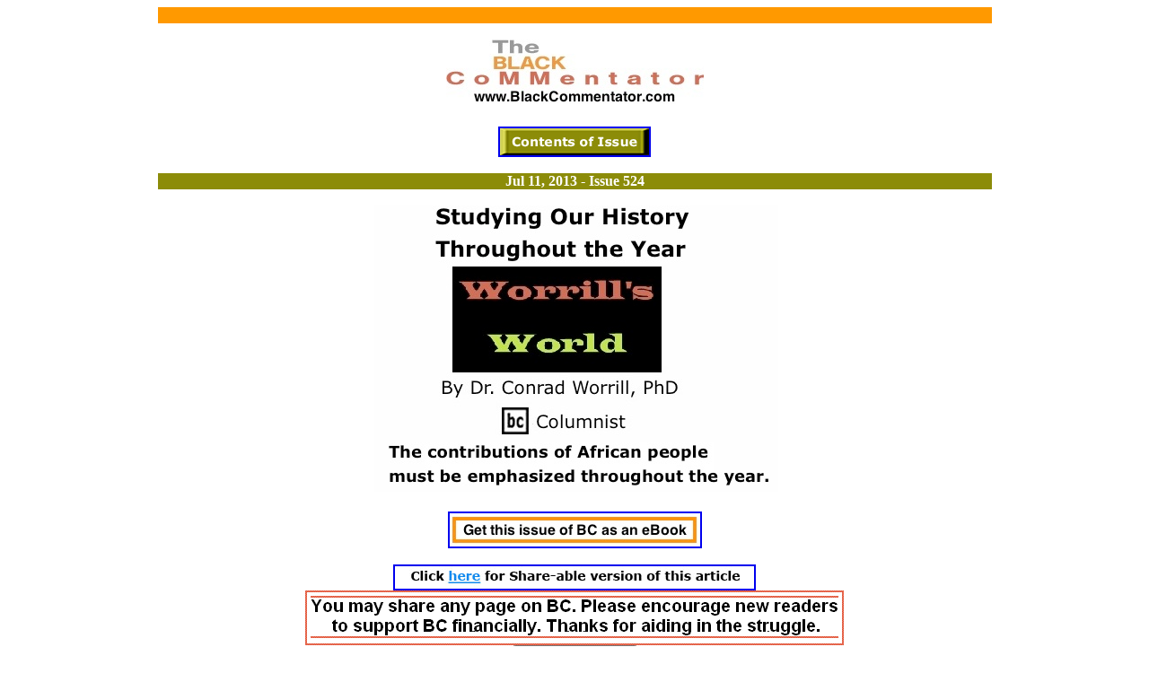

--- FILE ---
content_type: text/html; charset=UTF-8
request_url: https://blackcommentator.com/524/524_ww_history.php
body_size: 4922
content:
<? include("../BC.php"); ?>
<? $Edit=$_POST["Edit"]; $Signup=$_POST["Signup"]; $login=$_POST["login"]; $pass=$_POST["pass"]; $pass1=$_POST["pass1"]; $pass2=$_POST["pass2"]; $firstname=$_POST["firstname"]; $lastname=$_POST["lastname"]; $address=$_POST["address"]; $address2=$_POST["address2"]; $city=$_POST["city"]; $state=$_POST["state"]; $zip=$_POST["zip"]; $email=$_POST["email"]; $phone=$_POST["phone"]; $donation=$_POST["donation"]; $additional=$_POST["additional"]; $cardholder=$_POST["cardholder"]; $cc_type=$_POST["cc_type"]; $cc_number=$_POST["cc_number"]; $ccexp_month=$_POST["ccexp_month"]; $ccexp_year=$_POST["ccexp_year"]; $frompage=$_GET["frompage"];  ?>
<? $member_id=auth($session_id,$login,$pass,0); if ($member_id<1) {header("Location: http://www.blackcommentator.com/login_new.php?login=$login&pass=$pass&frompage=".$_SERVER['PHP_SELF']);} ?>
<? if (!$Edit && !$Signup) { list($firstname,$lastname,$username,$password,$type,$address,$address2,$city,$state,$zip,$email,$phone,$active,$deactivationdate)=getmember($member_id); } ?>
<? if ($Edit && checkmemberedit($HTTP_POST_VARS)==0) { commitmemberedit($HTTP_POST_VARS); ?><script>alert("Your account has been updated successfully!");</script><? } ?>
<? if (!$pass1) { $pass1=$pass2=field('member',$member_id,'password',0); } ?>

<!DOCTYPE html PUBLIC "-//W3C//DTD HTML 4.01//EN" "http://www.w3.org/TR/html4/strict.dtd">
<html lang="en"><head>
































  
  <meta content="text/html; charset=ISO-8859-1" http-equiv="content-type"><title>Studying Our History Throughout the Year - Worrill&#8217;s World - By Dr. Conrad W. Worrill, PhD - BC Columnist</title><link rel="stylesheet" href="file:///1_working/BlackCommentator/e_working/bc.css" type="text/css">
  <meta content="Dr. Conrad W. Worrill, PhD" name="author">
  <meta content="BlackCommentator.com: Worrill&#8217;s World - By Dr. Conrad W. Worrill, PhD - BC Columnist" name="description"></head><body>
<table style="text-align: left; width: 929px; height: 136px; margin-left: auto; margin-right: auto;" border="0" cellpadding="0" cellspacing="0">

  <tbody>
    
    <tr>
      <td style="vertical-align: top; background-color: rgb(255, 153, 0);"><br>
      </td>
    </tr>
    <tr>
      <td style="vertical-align: top;"><br>
      </td>
    </tr>
<tr align="center">
      <td style="vertical-align: middle; background-color: white; height: 136px; width: 100%; text-align: center;"><font face="Verdana, Arial, Helvetica, sans-serif"><span style="font-size: 12pt; font-family: Verdana;"><strong><font size="4"><img style="width: 287px; height: 76px;" alt="" src="logo_gray_orange_red_smaller_www.jpg"><br>
      <br>
</font></strong></span></font>
      <div align="center"><a href="../index_524.html" onmouseout="MM_swapImgRestore()" onmouseover="MM_swapImage('contents_of_issue','','../nav_buttons/contents_of_issue/contents_over.jpg',1)"><img style="border: 2px solid ; width: 166px; height: 30px;" alt="" src="../nav_buttons/contents_of_issue/contents_up.jpg" name="contents_of_issue"></a></div>
      <br>
</td>
    </tr>
    
    
    <tr style="color: white;">
      <td style="vertical-align: top; background-color: rgb(140, 140, 9); text-align: center;"><font style="font-family: Verdana;" face="Verdana, Arial, Helvetica, sans-serif"><strong>Jul 11, 2013 - Issue 524</strong></font>
      </td>
    </tr>

    <tr>
      <td style="vertical-align: top;"><br>
      </td>
    </tr>
<tr align="center">
      <td style="vertical-align: top;">&nbsp;<img style="width: 450px; height: 319px;" alt="BlackCommentator.com: Studying Our History Throughout the Year - Worrill&#8217;s World - By Dr. Conrad W. Worrill, PhD - BC Columnist" src="524_ww_history.jpg"><br>
</td>
    </tr>
    
    
    <tr>
      <td style="vertical-align: top;"><br>
      </td>
    </tr>
    <tr align="center">
      <td style="vertical-align: top;"><a href="http://www.blackcommentator.com/ebooks_menu.php"><img style="border: 2px solid ; width: 279px; height: 37px;" alt="" src="get_ebook_button.jpg"></a></td>
    </tr>
<tr>
      <td style="vertical-align: top;"><br>
      </td>
    </tr>
<tr>
      <td style="vertical-align: top; text-align: center;"><a href="524_ww_history_share.html"><span style="text-decoration: underline;"><img style="border: 2px solid ; width: 400px; height: 25px;" alt="" src="../images/shareable_page_button.jpg"></span></a><br>

      
      <div align="center"><img src="../new/images/new_share_animated.gif" height="61" width="600"></div>

      </td>
    </tr>
    <tr align="center">
      <td style="vertical-align: top;"><input name="button2" onclick="history.back()" value="Click here to go back" type="button"></td>
    </tr>
    <tr>
      <td style="vertical-align: top;"><br>
      </td>
    </tr>


    
<tr style="font-family: Verdana;">
      <td style="vertical-align: top; text-align: left;">
      <p>
</p>
      <p class="western" style="margin-bottom: 0.08in; line-height: 100%; font-family: Verdana;" align="left"><font size="+1">The African Centered Education
Movement has brought a new meaning to the annual African American
History Month celebrations that have become so popular. That new
meaning of African Centered thought, as defined by Dr. Wade Nobles,
&#8220;is nothing more than a term categorizing a quality of thought and
practice which is rooted in the cultural image and interest of
African people and which represents and reflects the life
experiences, history and traditions of African people as the center
of analyses.&#8221; With this definition, the challenges before us become
clearer as we continue the struggle for the liberation of African
people.</font></p>

      <p class="western" style="margin-bottom: 0.08in; line-height: 100%; font-family: Verdana;" align="left"><font size="+1">
Through the African Centered
Education Movement, African American History Month has now become the
catalyst for the intense study of Africa and the history of African
people throughout the world 365 days a year.</font></p>

      <p class="western" style="margin-bottom: 0.08in; line-height: 100%; font-family: Verdana;" align="left"><font size="+1">
Dr. Carter G. Woodson, who founded
in February of 1926 what at that time was called &#8220;Negro History
Week,&#8221; would indeed be inspired by the continuing discussion and
debate over the infusion of the contributions of African people in
all subjects. Dr. Woodson was deeply concerned that the contributions
of African people to this society and the world were not given their
proper recognition.</font></p>

      <p class="western" style="margin-bottom: 0.08in; line-height: 100%; font-family: Verdana;" align="left"><font size="+1">
Dr. Woodson&#8217;s great book</font> <font size="+1"><a target="_blank" style="font-style: italic;" href="https://www.amazon.com/gp/product/1617590738/ref=as_li_tf_tl?ie=UTF8&amp;camp=1789&amp;creative=9325&amp;creativeASIN=1617590738&amp;linkCode=as2&amp;tag=blackcommenta-20">The Mis-Education of the Negro</a></font><img src="http://ir-na.amazon-adsystem.com/e/ir?t=blackcommenta-20&amp;l=as2&amp;o=1&amp;a=1617590738" alt="" style="border: medium none  ! important; margin: 0px ! important; font-style: italic;" border="0" height="1" width="1"><font size="+1"><i>,</i> written in 1933, described in the
first chapter titled, &#8220;The Seat of the Trouble,&#8221; the essence of
what the African Centered Curriculum Movement is battling against
today - 80 years later.</font></p>

      <p class="western" style="margin-bottom: 0.08in; line-height: 100%; font-family: Verdana;" align="left"><font size="+1">
Dr. Woodson explained that, &#8220;Of
the hundreds of Negro high schools recently examined (1933) by an
expert in the United States Bureau of Education only eighteen offer a
course taking up the history of the Negro, and in most of the Negro
colleges and universities where the Negro is thought of, the race is
studied only as a problem or dismissed as of little consequence.&#8221;</font></p>
      <p class="western" style="margin-bottom: 0.08in; line-height: 100%; font-family: Verdana; text-align: center;"><a href="https://www.amazon.com/?_encoding=UTF8&amp;tag=blackcommenta-20"><img style="border: 2px solid ; width: 126px; height: 200px;" alt="" src="amazon_non_xmas_ad_button_small.gif"></a></p>

      <p class="western" style="margin-bottom: 0.08in; line-height: 100%; font-family: Verdana;" align="left"><font size="+1">
Continuing on, Dr. Woodson gave an
example of, &#8220;an officer of a Negro university, thinking that an
additional course on the Negro should be given there, called upon a
Negro Doctor of Philosophy on the faculty to offer such work. He
promptly informed the officer that he knew nothing about the Negro.
He did not go to school to waste his time that way. He went to be
educated in a system which dismissed the Negro as a nonentity.&#8221;</font></p>

      <p class="western" style="margin-bottom: 0.08in; line-height: 100%; font-family: Verdana;" align="left"><font size="+1">
Obviously, since the writing of this
great book, we have come a long way in our battle against challenging
the white supremacy foundation of the American public school
curriculum. However, we still have a long way to go!</font></p>

      <p class="western" style="margin-bottom: 0.08in; line-height: 100%; font-family: Verdana;" align="left"><font size="+1">
The Black Movement of the 1960s gave
us an impetus to reexamine our history and its impact on this country
and the world. This movement brought on renewed interest, on the part
of our people, to study our history.</font></p>

      <p class="western" style="margin-bottom: 0.08in; line-height: 100%; font-family: Verdana;" align="left"><font size="+1">
We moved from the use of the term
&#8220;Negro&#8221; in referring to ourselves and began to use &#8220;Black&#8221; as
the more appropriate way to describe who we are. We went from Black
History Week to Black History Month. In fact, some of us began to
refer to the month of February as Black Liberation Month.</font></p>

      <p class="western" style="margin-bottom: 0.08in; line-height: 100%; font-family: Verdana;" align="left"><font size="+1">
It was through the movement of the
1960s, particularly the Black Power Phase that we began to
re-identify with our homeland - Africa, and the interconnection of
African people throughout the world.</font></p>

      <p class="western" style="margin-bottom: 0.08in; line-height: 100%; font-family: Verdana;" align="left"><font size="+1">
The Black student movement of the
1960s sparked demands for courses in Black Studies that lead the
famous strike at San Francisco State University.</font></p>

      <p class="western" style="margin-bottom: 0.08in; line-height: 100%; font-family: Verdana;" align="left"><font size="+1">
After a long battle with the
administration at the university, the students finally won a victory
for the first Black Studies Program to be established at an American
college or university. As a result, a movement for Black Studies
erupted all over America and stimulated at the elementary and
secondary levels demands from courses dealing with Black History.</font></p>

      <p class="western" style="margin-bottom: 0.08in; line-height: 100%; font-family: Verdana;" align="left"><font size="+1">
As we have come full circle today in
our general acceptance of being African People, whose ancestral
homeland is Africa, we are also beginning to recognize that African
American History Month celebrations and activities are great, but the
contributions of African people must be emphasized throughout the
year.</font></p>
      <p class="western" style="margin-bottom: 0.08in; line-height: 100%; font-family: Verdana; text-align: center;"><a href="http://www.blackcommentator.com/free_sign_up.html"><img style="border: 2px solid ; width: 100px; height: 100px;" alt="" src="square_bc_free_sign_up.gif"></a></p>

      <p class="western" style="margin-bottom: 0.08in; line-height: 100%; font-family: Verdana;" align="left"><font size="+1">
There is no question that the
setting aside of the month of February, as an extension of Dr.
Woodson&#8217;s original idea of &#8220;Negro History Week&#8221; is something
that we need to continue to support and institutionalize vigorously.</font></p>

      <p class="western" style="margin-bottom: 0.08in; line-height: 100%; font-family: Verdana;" align="left"><font size="+1">
However, we are quite clear that the
real meaning of African American History Month in this era, is to
take the spirit from all the celebrations, great speeches, great
entertainment and festive events to establish as a major agenda item
in our movement<span style="font-style: normal;"><span style="font-weight: normal;">,</span></span><i><span style="font-weight: normal;">
the serious study of the contributions of African people 365 days a
year.</span></i></font></p>

      <p class="western" style="margin-bottom: 0.08in; line-height: 100%; font-family: Verdana;" align="left"><font size="+1">
This is the basis of the current
African Centered Education Movement, whose objective is to take
control of the education of African people in America as we struggle
to insure that the truth is taught in all institutions, in our
communities and particularly in our schools.</font></p>

      <p class="western" style="margin-bottom: 0.08in; font-weight: normal; line-height: 100%; font-family: Verdana;" align="left">
      <font size="+1"><i>We must take the spirit of the
African American History Month to another level. Our history must be
studied throughout the year. Our history is 365 days a year. BLACK
POWER!</i></font></p>



</td>
    </tr>

    <tr>
      <td style="vertical-align: top;"><font size="+1"><br>
      </font>
      </td>
    </tr>
    <tr align="center">
      <td style="vertical-align: top;"><font size="+1"><a href="http://www.blackcommentator.com/contributions.html"><img style="border: 2px solid ; width: 154px; height: 44px;" alt="" src="contributor_now_border.gif"></a></font></td>
    </tr>
<tr>
      <td style="vertical-align: top;"><br>
      </td>
    </tr>
<tr style="font-family: Verdana;" align="center">
      <td style="vertical-align: top; text-align: left;">
      <p><font size="+1"><a style="color: rgb(0, 0, 238);" href="http://www.blackcommentator.com" target="_blank"><strong><i>BlackCommentator.com</i></strong></a><span class="apple-converted-space"><b><i><span style="color: black;">
</span></i></b></span><strong><i><span style="color: black; font-weight: normal;">C</span></i></strong><em><span style="color: black;">olumnist, Conrad W. <span class="SpellE">Worrill</span>, PhD, is the
National Chairman Emeritus of the National Black United Front (</span></em><a href="http://www.nbufront.org/">NBUF</a><em><span style="color: black;">). Click</span></em><span class="apple-converted-space"><i><span style="color: black;"> </span></i></span><a href="http://www.blackcommentator.com/contact_forms/conrad_worrill/gbcf_form.php">here</a><span class="apple-converted-space"><i><span style="color: black;"> </span></i></span><em><span style="color: black;">to contact Dr. <span class="SpellE">Worrill</span>.</span></em></font></p>

      </td>
    </tr>

    
    <tr>
      <td style="vertical-align: top;"><br>
      </td>
    </tr>
    
    
<tr align="center">
      <td style="vertical-align: top;"><br>
      <a href="http://www.blackcommentator.com/contact_forms/publisher/gbcf_form.php"><img style="border: 2px solid ; width: 154px; height: 44px;" alt="" src="contact_publisher_over_border.gif"></a><br>
      <br>
      </td>
    </tr>
<tr align="center">
      <td style="vertical-align: top;"><img style="width: 80px; height: 62px;" alt="" src="bce_small.gif"><br>
      </td>
    </tr>
    
    <tr>
      <td style="vertical-align: top; text-align: center;"><img style="width: 140px; height: 33px;" alt="" src="copyright2.gif"><br>
      </td>
    </tr>
    <tr>
      <td style="vertical-align: top; background-color: rgb(255, 153, 0);"><br>
      </td>
    </tr>
  </tbody>
</table>

<script defer src="https://static.cloudflareinsights.com/beacon.min.js/vcd15cbe7772f49c399c6a5babf22c1241717689176015" integrity="sha512-ZpsOmlRQV6y907TI0dKBHq9Md29nnaEIPlkf84rnaERnq6zvWvPUqr2ft8M1aS28oN72PdrCzSjY4U6VaAw1EQ==" data-cf-beacon='{"version":"2024.11.0","token":"2cb80080f8774cfab8fcdfce1cdaee29","r":1,"server_timing":{"name":{"cfCacheStatus":true,"cfEdge":true,"cfExtPri":true,"cfL4":true,"cfOrigin":true,"cfSpeedBrain":true},"location_startswith":null}}' crossorigin="anonymous"></script>
</body></html>